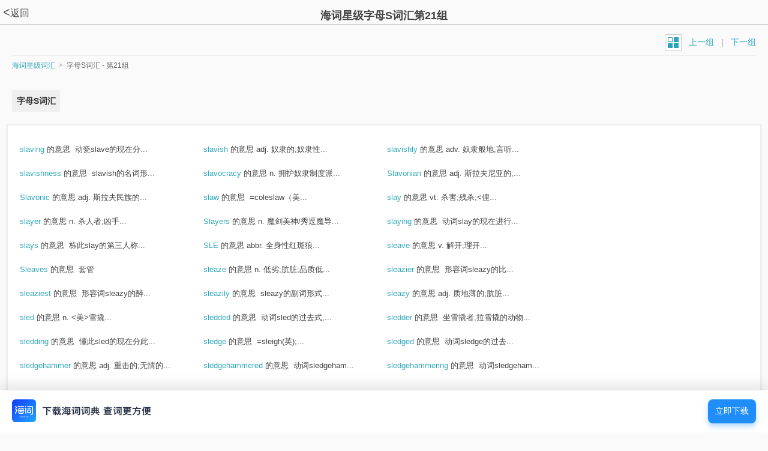

--- FILE ---
content_type: text/html; charset=UTF-8
request_url: https://m.dict.cn/dir/s-20.html
body_size: 8765
content:
<!DOCTYPE HTML>
<HTML>
<head>
<meta charset="utf-8" />
<meta name="viewport" content="width=device-width, initial-scale=1, shrink-to-fit=no">
<link rel="icon" href="https://i1.haidii.com/favicon.ico" type="/image/x-icon" />
<link rel="shortcut icon" href="https://i1.haidii.com/favicon.ico" type="/image/x-icon" />
<meta name="baidu-tc-cerfication" content="e67903855db5eef18708f5bbd87456bb" />
<title>海词星级字母S词汇第21组_海词词典</title>
	<meta name="keywords" content="英语,词汇,星级词汇,单词,汉语,词汇意思" />
	<meta name="description" content="英语词汇列表 英语词汇解释 海词星级词汇列表 英语词汇记忆  海词词典" />
	<link rel="stylesheet" href="https://i1.haidii.com/v/1579444300/i1/m/css/base2.min.css">
	<link rel="apple-touch-icon-precomposed" sizes="57x57" href="https://i1.haidii.com/v/1493890299/i1/m/images/dict(57px).png"/>
	<link rel="apple-touch-icon-precomposed" sizes="72x72" href="https://i1.haidii.com/v/1493890297/i1/m/images/dict(72px).png"/>
	<link rel="apple-touch-icon-precomposed" sizes="114x114" href="https://i1.haidii.com/v/1493890299/i1/m/images/dict(114px).png"/>
	<!-- <script async src="//pagead2.googlesyndication.com/pagead/js/adsbygoogle.js"></script> -->

<script>
var _hmt = _hmt || [];
(function() {
  var hm = document.createElement("script");
  hm.src = "https://hm.baidu.com/hm.js?c02099862d294e963ee04d8f8a6f204f";
  var s = document.getElementsByTagName("script")[0];
  s.parentNode.insertBefore(hm, s);
})();
</script>

<script>function cfwcb(msg, scb, ccb) { if (confirm(msg)) {if (scb) scb() } else { if (ccb) ccb() } }</script><link rel="stylesheet" type="text/css" href="https://i1.haidii.com/v/1560739411/i1/list/css/hub.css">
<style type="text/css">body{background:#FAFAFA;font: 10pt/1.75 Arial,Helvetica,sans-serif;color: #333;}.cheader h1 {position: relative;top: 6px;}</style>
</head>
<body>
<header class="cheader">
	<h1 class="logo">海词星级字母S词汇第21组</h1>
	<div class="goback"><div class="gobackc"><a href="/dir/index.html" title="返回" style="line-height:30px;"><span style="line-height:30px;font-size:20px;">&lt;</span>返回</a></div></div>
</header>
<div class="hub-main hub-main-mobile">
    <div class="hub-title hub-detail-title">
        <span class="hub-gp-next">
            <span class="hub-gpicon"><a href="https://m.dict.cn/dir/index.html"><img src="https://i1.haidii.com/v/1493890466/i1/list/images/dict_word_icon.png" align="absmiddle" /></a></span>
                        <span class="hub-gpprev"><a href="https://m.dict.cn/dir/s-19.html">上一组</a></span>
                        <span class="hub-gpdiv">|</span>
                        <span class="hub-gpnext"><a href="https://m.dict.cn/dir/s-21.html">下一组</a></span>
                    </span>
        <span>&nbsp;</span>
    </div>
    <div class="hub-detail-nav"><a href="https://m.dict.cn/dir/index.html">海词星级词汇</a>&nbsp;&nbsp;<span class="hub-gt">&gt;</span>&nbsp;&nbsp;字母S词汇 - 第21组</div>
    <div class="hub-gp-nav hub-detail-gp-nav">
    	<div class="hub-gp-tag">字母S词汇</div>
    	    </div>
    
        <div class="hub-group hub-group1 hub-detail-group">
        <ul>
                                    <li><a href="/slaving" target="_blank">slaving <span style="color:#444;">的意思</span></a>&nbsp;<span> 动瓷slave的现在分...</span></li>
                                                <li><a href="/slavish" target="_blank">slavish <span style="color:#444;">的意思</span></a>&nbsp;<span>adj. 奴隶的;奴隶性...</span></li>
                                                <li><a href="/slavishly" target="_blank">slavishly <span style="color:#444;">的意思</span></a>&nbsp;<span>adv. 奴隶般地;言听...</span></li>
                                                <li><a href="/slavishness" target="_blank">slavishness <span style="color:#444;">的意思</span></a>&nbsp;<span> slavish的名词形...</span></li>
                                                <li><a href="/slavocracy" target="_blank">slavocracy <span style="color:#444;">的意思</span></a>&nbsp;<span>n. 拥护奴隶制度派...</span></li>
                                                <li><a href="/Slavonian" target="_blank">Slavonian <span style="color:#444;">的意思</span></a>&nbsp;<span>adj. 斯拉夫尼亚的;...</span></li>
                                                <li><a href="/Slavonic" target="_blank">Slavonic <span style="color:#444;">的意思</span></a>&nbsp;<span>adj. 斯拉夫民族的...</span></li>
                                                <li><a href="/slaw" target="_blank">slaw <span style="color:#444;">的意思</span></a>&nbsp;<span> =coleslaw（美...</span></li>
                                                <li><a href="/slay" target="_blank">slay <span style="color:#444;">的意思</span></a>&nbsp;<span>vt. 杀害;残杀;<俚...</span></li>
                                                <li><a href="/slayer" target="_blank">slayer <span style="color:#444;">的意思</span></a>&nbsp;<span>n. 杀人者;凶手...</span></li>
                                                <li><a href="/Slayers" target="_blank">Slayers <span style="color:#444;">的意思</span></a>&nbsp;<span>n. 魔剑美神/秀逗魔导...</span></li>
                                                <li><a href="/slaying" target="_blank">slaying <span style="color:#444;">的意思</span></a>&nbsp;<span> 动词slay的现在进行...</span></li>
                                                <li><a href="/slays" target="_blank">slays <span style="color:#444;">的意思</span></a>&nbsp;<span> 栋此slay的第三人称...</span></li>
                                                <li><a href="/SLE" target="_blank">SLE <span style="color:#444;">的意思</span></a>&nbsp;<span>abbr. 全身性红斑狼...</span></li>
                                                <li><a href="/sleave" target="_blank">sleave <span style="color:#444;">的意思</span></a>&nbsp;<span>v. 解开;理开...</span></li>
                                                <li><a href="/Sleaves" target="_blank">Sleaves <span style="color:#444;">的意思</span></a>&nbsp;<span> 套管</span></li>
                                                <li><a href="/sleaze" target="_blank">sleaze <span style="color:#444;">的意思</span></a>&nbsp;<span>n. 低劣;肮脏;品质低...</span></li>
                                                <li><a href="/sleazier" target="_blank">sleazier <span style="color:#444;">的意思</span></a>&nbsp;<span> 形容词sleazy的比...</span></li>
                                                <li><a href="/sleaziest" target="_blank">sleaziest <span style="color:#444;">的意思</span></a>&nbsp;<span> 形容词sleazy的醉...</span></li>
                                                <li><a href="/sleazily" target="_blank">sleazily <span style="color:#444;">的意思</span></a>&nbsp;<span> sleazy的副词形式...</span></li>
                                                <li><a href="/sleazy" target="_blank">sleazy <span style="color:#444;">的意思</span></a>&nbsp;<span>adj. 质地薄的;肮脏...</span></li>
                                                <li><a href="/sled" target="_blank">sled <span style="color:#444;">的意思</span></a>&nbsp;<span>n. <美>雪撬...</span></li>
                                                <li><a href="/sledded" target="_blank">sledded <span style="color:#444;">的意思</span></a>&nbsp;<span> 动词sled的过去式,...</span></li>
                                                <li><a href="/sledder" target="_blank">sledder <span style="color:#444;">的意思</span></a>&nbsp;<span> 坐雪撬者,拉雪撬的动物...</span></li>
                                                <li><a href="/sledding" target="_blank">sledding <span style="color:#444;">的意思</span></a>&nbsp;<span> 懂此sled的现在分此...</span></li>
                                                <li><a href="/sledge" target="_blank">sledge <span style="color:#444;">的意思</span></a>&nbsp;<span> =sleigh(英);...</span></li>
                                                <li><a href="/sledged" target="_blank">sledged <span style="color:#444;">的意思</span></a>&nbsp;<span> 动词sledge的过去...</span></li>
                                                <li><a href="/sledgehammer" target="_blank">sledgehammer <span style="color:#444;">的意思</span></a>&nbsp;<span>adj. 重击的;无情的...</span></li>
                                                <li><a href="/sledgehammered" target="_blank">sledgehammered <span style="color:#444;">的意思</span></a>&nbsp;<span> 动词sledgeham...</span></li>
                                                <li><a href="/sledgehammering" target="_blank">sledgehammering <span style="color:#444;">的意思</span></a>&nbsp;<span> 动词sledgeham...</span></li>
                                    <div class="clearit"></div>
        </ul>
    </div>
        <div class="hub-group hub-group2 hub-detail-group">
        <ul>
                                    <li><a href="/sledgehammers" target="_blank">sledgehammers <span style="color:#444;">的意思</span></a>&nbsp;<span> 动词sledgeham...</span></li>
                                                <li><a href="/sledges" target="_blank">sledges <span style="color:#444;">的意思</span></a>&nbsp;<span> 动词sledge的第三...</span></li>
                                                <li><a href="/sledging" target="_blank">sledging <span style="color:#444;">的意思</span></a>&nbsp;<span> 二破碎</span></li>
                                                <li><a href="/sleds" target="_blank">sleds <span style="color:#444;">的意思</span></a>&nbsp;<span> 动词sled的第三人称...</span></li>
                                                <li><a href="/SLEE" target="_blank">SLEE <span style="color:#444;">的意思</span></a>&nbsp;<span> 业务逻辑执行环境...</span></li>
                                                <li><a href="/sleek" target="_blank">sleek <span style="color:#444;">的意思</span></a>&nbsp;<span>v. 使光滑</span></li>
                                                <li><a href="/sleeked" target="_blank">sleeked <span style="color:#444;">的意思</span></a>&nbsp;<span> 动词sleek的过去式...</span></li>
                                                <li><a href="/sleeken" target="_blank">sleeken <span style="color:#444;">的意思</span></a>&nbsp;<span> 使光滑</span></li>
                                                <li><a href="/sleeker" target="_blank">sleeker <span style="color:#444;">的意思</span></a>&nbsp;<span>n. 磨光器;异型墁刀...</span></li>
                                                <li><a href="/sleekest" target="_blank">sleekest <span style="color:#444;">的意思</span></a>&nbsp;<span> 形容词sleek的最高...</span></li>
                                                <li><a href="/sleeking" target="_blank">sleeking <span style="color:#444;">的意思</span></a>&nbsp;<span> 磨光,修光</span></li>
                                                <li><a href="/sleekit" target="_blank">sleekit <span style="color:#444;">的意思</span></a>&nbsp;<span>adj. 光滑的(柔滑的...</span></li>
                                                <li><a href="/sleekly" target="_blank">sleekly <span style="color:#444;">的意思</span></a>&nbsp;<span>adv. 光滑地;光泽地...</span></li>
                                                <li><a href="/sleeks" target="_blank">sleeks <span style="color:#444;">的意思</span></a>&nbsp;<span> 动词sleek的第三人...</span></li>
                                                <li><a href="/sleeky" target="_blank">sleeky <span style="color:#444;">的意思</span></a>&nbsp;<span>adj. 光滑的(柔滑的...</span></li>
                                                <li><a href="/sleep" target="_blank">sleep <span style="color:#444;">的意思</span></a>&nbsp;<span>n. 睡眠;睡觉...</span></li>
                                                <li><a href="/sleep with" target="_blank">sleep with <span style="color:#444;">的意思</span></a>&nbsp;<span> 与 ... 睡觉; 与...</span></li>
                                                <li><a href="/sleeper" target="_blank">sleeper <span style="color:#444;">的意思</span></a>&nbsp;<span>n. 睡眠者;枕木;卧铺...</span></li>
                                                <li><a href="/sleepers" target="_blank">sleepers <span style="color:#444;">的意思</span></a>&nbsp;<span>n. 枕木</span></li>
                                                <li><a href="/sleepier" target="_blank">sleepier <span style="color:#444;">的意思</span></a>&nbsp;<span> 形容词sleepy的比...</span></li>
                                                <li><a href="/sleepiest" target="_blank">sleepiest <span style="color:#444;">的意思</span></a>&nbsp;<span> 形容词sleepy的最...</span></li>
                                                <li><a href="/sleepily" target="_blank">sleepily <span style="color:#444;">的意思</span></a>&nbsp;<span>adv. 懒散地;瞌睡地...</span></li>
                                                <li><a href="/sleepiness" target="_blank">sleepiness <span style="color:#444;">的意思</span></a>&nbsp;<span>n. 想睡，困倦;昏昏欲...</span></li>
                                                <li><a href="/sleeping" target="_blank">sleeping <span style="color:#444;">的意思</span></a>&nbsp;<span> 动词sleep的现在分...</span></li>
                                                <li><a href="/Sleeping Beauty" target="_blank">Sleeping Beauty <span style="color:#444;">的意思</span></a>&nbsp;<span>n. 睡美人（法国彤槐窒...</span></li>
                                                <li><a href="/sleepless" target="_blank">sleepless <span style="color:#444;">的意思</span></a>&nbsp;<span>adj. 无眠的;睡不着...</span></li>
                                                <li><a href="/sleeplessly" target="_blank">sleeplessly <span style="color:#444;">的意思</span></a>&nbsp;<span> sleepless的副...</span></li>
                                                <li><a href="/sleeplessness" target="_blank">sleeplessness <span style="color:#444;">的意思</span></a>&nbsp;<span>n. 失眠</span></li>
                                                <li><a href="/sleeps" target="_blank">sleeps <span style="color:#444;">的意思</span></a>&nbsp;<span> 动词sleep的第三人...</span></li>
                                                <li><a href="/sleepwalk" target="_blank">sleepwalk <span style="color:#444;">的意思</span></a>&nbsp;<span>n. 梦游</span></li>
                                    <div class="clearit"></div>
        </ul>
    </div>
        <div class="hub-group hub-group3 hub-detail-group">
        <ul>
                                    <li><a href="/sleepwalked" target="_blank">sleepwalked <span style="color:#444;">的意思</span></a>&nbsp;<span> 栋瓷sleepwalk...</span></li>
                                                <li><a href="/sleepwalker" target="_blank">sleepwalker <span style="color:#444;">的意思</span></a>&nbsp;<span>n. 梦游病者...</span></li>
                                                <li><a href="/sleepwalking" target="_blank">sleepwalking <span style="color:#444;">的意思</span></a>&nbsp;<span> 动词sleepwalk...</span></li>
                                                <li><a href="/sleepwalks" target="_blank">sleepwalks <span style="color:#444;">的意思</span></a>&nbsp;<span> 动词sleepwalk...</span></li>
                                                <li><a href="/sleepy" target="_blank">sleepy <span style="color:#444;">的意思</span></a>&nbsp;<span>adj. 欲睡的;困倦的...</span></li>
                                                <li><a href="/sleet" target="_blank">sleet <span style="color:#444;">的意思</span></a>&nbsp;<span>v. 下雨雪;下冰雹...</span></li>
                                                <li><a href="/sleeted" target="_blank">sleeted <span style="color:#444;">的意思</span></a>&nbsp;<span> 栋此sleet的过去式...</span></li>
                                                <li><a href="/sleeting" target="_blank">sleeting <span style="color:#444;">的意思</span></a>&nbsp;<span> 动词sleet的现在进...</span></li>
                                                <li><a href="/sleets" target="_blank">sleets <span style="color:#444;">的意思</span></a>&nbsp;<span> 动词sleet的第三人...</span></li>
                                                <li><a href="/sleety" target="_blank">sleety <span style="color:#444;">的意思</span></a>&nbsp;<span>adj. 雨雪的;下雨雪...</span></li>
                                                <li><a href="/sleeve" target="_blank">sleeve <span style="color:#444;">的意思</span></a>&nbsp;<span>n. 套管;袖子...</span></li>
                                                <li><a href="/sleeved" target="_blank">sleeved <span style="color:#444;">的意思</span></a>&nbsp;<span>adj. 有袖的...</span></li>
                                                <li><a href="/sleeveless" target="_blank">sleeveless <span style="color:#444;">的意思</span></a>&nbsp;<span>adj. 无袖的...</span></li>
                                                <li><a href="/sleeves" target="_blank">sleeves <span style="color:#444;">的意思</span></a>&nbsp;<span> 名词sleeve的复数...</span></li>
                                                <li><a href="/sleeving" target="_blank">sleeving <span style="color:#444;">的意思</span></a>&nbsp;<span>n. 套管(编织层)...</span></li>
                                                <li><a href="/sleigh" target="_blank">sleigh <span style="color:#444;">的意思</span></a>&nbsp;<span>vi. 坐雪橇</span></li>
                                                <li><a href="/sleighed" target="_blank">sleighed <span style="color:#444;">的意思</span></a>&nbsp;<span> 动词sleigh的过去...</span></li>
                                                <li><a href="/sleigher" target="_blank">sleigher <span style="color:#444;">的意思</span></a>&nbsp;<span> sleigh的名词形式...</span></li>
                                                <li><a href="/sleighing" target="_blank">sleighing <span style="color:#444;">的意思</span></a>&nbsp;<span>n. 乘橇;橇运...</span></li>
                                                <li><a href="/sleighs" target="_blank">sleighs <span style="color:#444;">的意思</span></a>&nbsp;<span> 动词sleigh的第三...</span></li>
                                                <li><a href="/sleight" target="_blank">sleight <span style="color:#444;">的意思</span></a>&nbsp;<span>n. 熟练;巧妙;诡计;...</span></li>
                                                <li><a href="/slender" target="_blank">slender <span style="color:#444;">的意思</span></a>&nbsp;<span>adj. 细长的;苗条的...</span></li>
                                                <li><a href="/slenderer" target="_blank">slenderer <span style="color:#444;">的意思</span></a>&nbsp;<span> 形容词slender的...</span></li>
                                                <li><a href="/slenderest" target="_blank">slenderest <span style="color:#444;">的意思</span></a>&nbsp;<span> 形容词slender的...</span></li>
                                                <li><a href="/slenderly" target="_blank">slenderly <span style="color:#444;">的意思</span></a>&nbsp;<span>adv. 细长地;苗条地...</span></li>
                                                <li><a href="/slent" target="_blank">slent <span style="color:#444;">的意思</span></a>&nbsp;<span> slentando (...</span></li>
                                                <li><a href="/SLEP" target="_blank">SLEP <span style="color:#444;">的意思</span></a>&nbsp;<span>abbr. [军] Se...</span></li>
                                                <li><a href="/slept" target="_blank">slept <span style="color:#444;">的意思</span></a>&nbsp;<span> 动词sleep 的过去...</span></li>
                                                <li><a href="/sleuth" target="_blank">sleuth <span style="color:#444;">的意思</span></a>&nbsp;<span>v. 侦查</span></li>
                                                <li><a href="/sleuthed" target="_blank">sleuthed <span style="color:#444;">的意思</span></a>&nbsp;<span> 动词sleuth的过去...</span></li>
                                    <div class="clearit"></div>
        </ul>
    </div>
        <div class="hub-group hub-group4 hub-detail-group">
        <ul>
                                    <li><a href="/sleuthhound" target="_blank">sleuthhound <span style="color:#444;">的意思</span></a>&nbsp;<span>n. 警犬;侦探...</span></li>
                                                <li><a href="/sleuthing" target="_blank">sleuthing <span style="color:#444;">的意思</span></a>&nbsp;<span> 动词sleuth的现在...</span></li>
                                                <li><a href="/sleuths" target="_blank">sleuths <span style="color:#444;">的意思</span></a>&nbsp;<span> 动词sleuth的第三...</span></li>
                                                <li><a href="/slew" target="_blank">slew <span style="color:#444;">的意思</span></a>&nbsp;<span> 动词slay的过去式....</span></li>
                                                <li><a href="/slewed" target="_blank">slewed <span style="color:#444;">的意思</span></a>&nbsp;<span>adj. 【英】【俚】酒...</span></li>
                                                <li><a href="/slewing" target="_blank">slewing <span style="color:#444;">的意思</span></a>&nbsp;<span> 动词slew的现在分词...</span></li>
                                                <li><a href="/slews" target="_blank">slews <span style="color:#444;">的意思</span></a>&nbsp;<span> 命此slew的复数形式...</span></li>
                                                <li><a href="/sley" target="_blank">sley <span style="color:#444;">的意思</span></a>&nbsp;<span>n. [纺]筘座...</span></li>
                                                <li><a href="/SLIB" target="_blank">SLIB <span style="color:#444;">的意思</span></a>&nbsp;<span>n. 源程序库;子例程库...</span></li>
                                                <li><a href="/slice" target="_blank">slice <span style="color:#444;">的意思</span></a>&nbsp;<span>v. 切成薄片;割;切开...</span></li>
                                                <li><a href="/sliced" target="_blank">sliced <span style="color:#444;">的意思</span></a>&nbsp;<span> 动词slice的过去式...</span></li>
                                                <li><a href="/slicer" target="_blank">slicer <span style="color:#444;">的意思</span></a>&nbsp;<span> 双向限幅器, 限制器...</span></li>
                                                <li><a href="/slicers" target="_blank">slicers <span style="color:#444;">的意思</span></a>&nbsp;<span> 切片机</span></li>
                                                <li><a href="/slices" target="_blank">slices <span style="color:#444;">的意思</span></a>&nbsp;<span> 动词slice的第三人...</span></li>
                                                <li><a href="/slicing" target="_blank">slicing <span style="color:#444;">的意思</span></a>&nbsp;<span> 动词slice的现在分...</span></li>
                                                <li><a href="/slick" target="_blank">slick <span style="color:#444;">的意思</span></a>&nbsp;<span>n. 海面浮油...</span></li>
                                                <li><a href="/slicked" target="_blank">slicked <span style="color:#444;">的意思</span></a>&nbsp;<span> 动词slick的过去式...</span></li>
                                                <li><a href="/slicker" target="_blank">slicker <span style="color:#444;">的意思</span></a>&nbsp;<span>adj. 更光滑的；更顺...</span></li>
                                                <li><a href="/Slickers" target="_blank">Slickers <span style="color:#444;">的意思</span></a>&nbsp;<span> 撕利刻撕</span></li>
                                                <li><a href="/slickest" target="_blank">slickest <span style="color:#444;">的意思</span></a>&nbsp;<span> 形容词slick的最高...</span></li>
                                                <li><a href="/slicking" target="_blank">slicking <span style="color:#444;">的意思</span></a>&nbsp;<span> 修型, 修[磨]光,狭...</span></li>
                                                <li><a href="/slickly" target="_blank">slickly <span style="color:#444;">的意思</span></a>&nbsp;<span>adv. 光滑地(巧妙地...</span></li>
                                                <li><a href="/slicks" target="_blank">slicks <span style="color:#444;">的意思</span></a>&nbsp;<span> 动词slick的第三人...</span></li>
                                                <li><a href="/slid" target="_blank">slid <span style="color:#444;">的意思</span></a>&nbsp;<span>v. 滑动；下滑；滑入；...</span></li>
                                                <li><a href="/slidable" target="_blank">slidable <span style="color:#444;">的意思</span></a>&nbsp;<span> 猾懂蹬</span></li>
                                                <li><a href="/slidden" target="_blank">slidden <span style="color:#444;">的意思</span></a>&nbsp;<span>vbl. slide的过...</span></li>
                                                <li><a href="/slide" target="_blank">slide <span style="color:#444;">的意思</span></a>&nbsp;<span>n. 幻灯片;滑坡;滑动...</span></li>
                                                <li><a href="/slide contact" target="_blank">slide contact <span style="color:#444;">的意思</span></a>&nbsp;<span> 滑动接触</span></li>
                                                <li><a href="/slide guide" target="_blank">slide guide <span style="color:#444;">的意思</span></a>&nbsp;<span> 导轨,滑动导轨...</span></li>
                                                <li><a href="/slide into" target="_blank">slide into <span style="color:#444;">的意思</span></a>&nbsp;<span>vt. 不知不觉地陷入;...</span></li>
                                    <div class="clearit"></div>
        </ul>
    </div>
        <div class="hub-group hub-group5 hub-detail-group">
        <ul>
                                    <li><a href="/slide over" target="_blank">slide over <span style="color:#444;">的意思</span></a>&nbsp;<span>vt. 抡哈(回避)...</span></li>
                                                <li><a href="/Slidell" target="_blank">Slidell <span style="color:#444;">的意思</span></a>&nbsp;<span>n. 斯莱德尔...</span></li>
                                                <li><a href="/slider" target="_blank">slider <span style="color:#444;">的意思</span></a>&nbsp;<span>n. 滑雪者;滑动器;[...</span></li>
                                                <li><a href="/sliders" target="_blank">sliders <span style="color:#444;">的意思</span></a>&nbsp;<span>n. 滑块;滑动条，滑动...</span></li>
                                                <li><a href="/slides" target="_blank">slides <span style="color:#444;">的意思</span></a>&nbsp;<span> 名词slide的复数形...</span></li>
                                                <li><a href="/slideway" target="_blank">slideway <span style="color:#444;">的意思</span></a>&nbsp;<span>n. 滑道;滑斜面...</span></li>
                                                <li><a href="/sliding" target="_blank">sliding <span style="color:#444;">的意思</span></a>&nbsp;<span> 动词slide的现在分...</span></li>
                                                <li><a href="/slier" target="_blank">slier <span style="color:#444;">的意思</span></a>&nbsp;<span> 形容词sly的比较级...</span></li>
                                                <li><a href="/sliest" target="_blank">sliest <span style="color:#444;">的意思</span></a>&nbsp;<span> 形容词sly的最高级...</span></li>
                                                <li><a href="/slight" target="_blank">slight <span style="color:#444;">的意思</span></a>&nbsp;<span>n. 轻蔑;怠慢...</span></li>
                                                <li><a href="/slighted" target="_blank">slighted <span style="color:#444;">的意思</span></a>&nbsp;<span> 动词slight的过去...</span></li>
                                                <li><a href="/slighter" target="_blank">slighter <span style="color:#444;">的意思</span></a>&nbsp;<span> 形容词slight的比...</span></li>
                                                <li><a href="/slightest" target="_blank">slightest <span style="color:#444;">的意思</span></a>&nbsp;<span>adj. 最少的...</span></li>
                                                <li><a href="/slighting" target="_blank">slighting <span style="color:#444;">的意思</span></a>&nbsp;<span> 动词slight的现在...</span></li>
                                                <li><a href="/slightingly" target="_blank">slightingly <span style="color:#444;">的意思</span></a>&nbsp;<span>adv. 轻视地;疏忽地...</span></li>
                                                <li><a href="/slightly" target="_blank">slightly <span style="color:#444;">的意思</span></a>&nbsp;<span>adv. 些微地;稍微;...</span></li>
                                                <li><a href="/slights" target="_blank">slights <span style="color:#444;">的意思</span></a>&nbsp;<span> 动词slight的第三...</span></li>
                                                <li><a href="/slik" target="_blank">slik <span style="color:#444;">的意思</span></a>&nbsp;<span> 潮泥滩</span></li>
                                                <li><a href="/slily" target="_blank">slily <span style="color:#444;">的意思</span></a>&nbsp;<span>adv. 狡猾的;顽皮蒂...</span></li>
                                                <li><a href="/slim" target="_blank">slim <span style="color:#444;">的意思</span></a>&nbsp;<span>v. 减肥;缩减...</span></li>
                                                <li><a href="/slime" target="_blank">slime <span style="color:#444;">的意思</span></a>&nbsp;<span>v. 涂上黏泥...</span></li>
                                                <li><a href="/slimed" target="_blank">slimed <span style="color:#444;">的意思</span></a>&nbsp;<span> 动词slime的过去式...</span></li>
                                                <li><a href="/slimes" target="_blank">slimes <span style="color:#444;">的意思</span></a>&nbsp;<span> 动词slime的第三人...</span></li>
                                                <li><a href="/slimier" target="_blank">slimier <span style="color:#444;">的意思</span></a>&nbsp;<span> 形容词slimy的比较...</span></li>
                                                <li><a href="/slimiest" target="_blank">slimiest <span style="color:#444;">的意思</span></a>&nbsp;<span> 形容词slimy的最膏...</span></li>
                                                <li><a href="/slimily" target="_blank">slimily <span style="color:#444;">的意思</span></a>&nbsp;<span> slimy的副词形式...</span></li>
                                                <li><a href="/sliminess" target="_blank">sliminess <span style="color:#444;">的意思</span></a>&nbsp;<span>n. 滑溜;粘性...</span></li>
                                                <li><a href="/sliming" target="_blank">sliming <span style="color:#444;">的意思</span></a>&nbsp;<span>n. 泥浆化(细粒化)...</span></li>
                                                <li><a href="/slimly" target="_blank">slimly <span style="color:#444;">的意思</span></a>&nbsp;<span>adv. 苗条地;微弱地...</span></li>
                                                <li><a href="/slimmed" target="_blank">slimmed <span style="color:#444;">的意思</span></a>&nbsp;<span> 动词slim的过去式,...</span></li>
                                    <div class="clearit"></div>
        </ul>
    </div>
        <div class="hub-group hub-group6 hub-detail-group">
        <ul>
                                    <li><a href="/slimmer" target="_blank">slimmer <span style="color:#444;">的意思</span></a>&nbsp;<span>n.  <英>(通过节食...</span></li>
                                                <li><a href="/slimmest" target="_blank">slimmest <span style="color:#444;">的意思</span></a>&nbsp;<span> 形容词slim的最高级...</span></li>
                                                <li><a href="/slimming" target="_blank">slimming <span style="color:#444;">的意思</span></a>&nbsp;<span> 动词slim的现在分词...</span></li>
                                                <li><a href="/slimness" target="_blank">slimness <span style="color:#444;">的意思</span></a>&nbsp;<span>n. 细长;苗条;微薄...</span></li>
                                                <li><a href="/slimpsy" target="_blank">slimpsy <span style="color:#444;">的意思</span></a>&nbsp;<span>adj. 脆弱的...</span></li>
                                                <li><a href="/slims" target="_blank">slims <span style="color:#444;">的意思</span></a>&nbsp;<span> 动词slim的第三人称...</span></li>
                                                <li><a href="/slimsier" target="_blank">slimsier <span style="color:#444;">的意思</span></a>&nbsp;<span> 形绒瓷slimsy的比...</span></li>
                                                <li><a href="/slimsiest" target="_blank">slimsiest <span style="color:#444;">的意思</span></a>&nbsp;<span> 形容词slimsy的最...</span></li>
                                                <li><a href="/slimsy" target="_blank">slimsy <span style="color:#444;">的意思</span></a>&nbsp;<span>adj. 细的;些微的;...</span></li>
                                                <li><a href="/slimy" target="_blank">slimy <span style="color:#444;">的意思</span></a>&nbsp;<span>adj. 黏滑的;卑劣的...</span></li>
                                                <li><a href="/sling" target="_blank">sling <span style="color:#444;">的意思</span></a>&nbsp;<span>n. 投石器;投掷;吊索...</span></li>
                                                <li><a href="/slinger" target="_blank">slinger <span style="color:#444;">的意思</span></a>&nbsp;<span>n. 投石者;吊物工人...</span></li>
                                                <li><a href="/slinging" target="_blank">slinging <span style="color:#444;">的意思</span></a>&nbsp;<span> 抛砂,抛射,吊岂...</span></li>
                                                <li><a href="/slings" target="_blank">slings <span style="color:#444;">的意思</span></a>&nbsp;<span> 动词sling的第三人...</span></li>
                                                <li><a href="/slingshot" target="_blank">slingshot <span style="color:#444;">的意思</span></a>&nbsp;<span>n. 弹弓</span></li>
                                                <li><a href="/slink" target="_blank">slink <span style="color:#444;">的意思</span></a>&nbsp;<span>adj. 早产的...</span></li>
                                                <li><a href="/slinkier" target="_blank">slinkier <span style="color:#444;">的意思</span></a>&nbsp;<span> 形容词slinky的比...</span></li>
                                                <li><a href="/slinkiest" target="_blank">slinkiest <span style="color:#444;">的意思</span></a>&nbsp;<span> 形容词slinky的最...</span></li>
                                                <li><a href="/slinkily" target="_blank">slinkily <span style="color:#444;">的意思</span></a>&nbsp;<span> slinky的副词形式...</span></li>
                                                <li><a href="/slinking" target="_blank">slinking <span style="color:#444;">的意思</span></a>&nbsp;<span> 动词slink的现在进...</span></li>
                                                <li><a href="/slinks" target="_blank">slinks <span style="color:#444;">的意思</span></a>&nbsp;<span> 动词slink的第三人...</span></li>
                                                <li><a href="/slinky" target="_blank">slinky <span style="color:#444;">的意思</span></a>&nbsp;<span>adj. 偷偷摸摸的;线...</span></li>
                                                <li><a href="/slip" target="_blank">slip <span style="color:#444;">的意思</span></a>&nbsp;<span>n. 疏忽;滑倒;溜走;...</span></li>
                                                <li><a href="/slipcase" target="_blank">slipcase <span style="color:#444;">的意思</span></a>&nbsp;<span>n. 书套</span></li>
                                                <li><a href="/slipform" target="_blank">slipform <span style="color:#444;">的意思</span></a>&nbsp;<span>n. 滑模(滑模湿攻)...</span></li>
                                                <li><a href="/slipforming" target="_blank">slipforming <span style="color:#444;">的意思</span></a>&nbsp;<span> 滑模施工</span></li>
                                                <li><a href="/slipknot" target="_blank">slipknot <span style="color:#444;">的意思</span></a>&nbsp;<span>n. 滑结</span></li>
                                                <li><a href="/slipover" target="_blank">slipover <span style="color:#444;">的意思</span></a>&nbsp;<span>n. 便于穿或脱的衣服;...</span></li>
                                                <li><a href="/slippage" target="_blank">slippage <span style="color:#444;">的意思</span></a>&nbsp;<span>n. 下滑;滑移;动力传...</span></li>
                                                <li><a href="/slipped" target="_blank">slipped <span style="color:#444;">的意思</span></a>&nbsp;<span> 动词slip的过去式和...</span></li>
                                    <div class="clearit"></div>
        </ul>
    </div>
        <div class="hub-group hub-group7 hub-detail-group">
        <ul>
                                    <li><a href="/slipped away" target="_blank">slipped away <span style="color:#444;">的意思</span></a>&nbsp;<span>v. 悄悄溜走(默默狸咯...</span></li>
                                                <li><a href="/slipper" target="_blank">slipper <span style="color:#444;">的意思</span></a>&nbsp;<span>n. 拖鞋</span></li>
                                                <li><a href="/slippered" target="_blank">slippered <span style="color:#444;">的意思</span></a>&nbsp;<span>adj. 穿拖鞋的...</span></li>
                                                <li><a href="/slipperier" target="_blank">slipperier <span style="color:#444;">的意思</span></a>&nbsp;<span> 形容词slippery...</span></li>
                                                <li><a href="/slipperiest" target="_blank">slipperiest <span style="color:#444;">的意思</span></a>&nbsp;<span> 形容词slippery...</span></li>
                                                <li><a href="/slipperiness" target="_blank">slipperiness <span style="color:#444;">的意思</span></a>&nbsp;<span>n. 滑溜;滑性，光滑度...</span></li>
                                                <li><a href="/slippers" target="_blank">slippers <span style="color:#444;">的意思</span></a>&nbsp;<span> 名词slipper的傅...</span></li>
                                                <li><a href="/slipperwort" target="_blank">slipperwort <span style="color:#444;">的意思</span></a>&nbsp;<span>n. [植]蒲包草属;蒲...</span></li>
                                                <li><a href="/slippery" target="_blank">slippery <span style="color:#444;">的意思</span></a>&nbsp;<span>adj. 滑的;狡猾的;...</span></li>
                                                <li><a href="/slipping" target="_blank">slipping <span style="color:#444;">的意思</span></a>&nbsp;<span> 动词slip的现在分词...</span></li>
                                                <li><a href="/slippy" target="_blank">slippy <span style="color:#444;">的意思</span></a>&nbsp;<span> =slippery....</span></li>
                                                <li><a href="/slips" target="_blank">slips <span style="color:#444;">的意思</span></a>&nbsp;<span>n. 名词slip的复数...</span></li>
                                                <li><a href="/slipshod" target="_blank">slipshod <span style="color:#444;">的意思</span></a>&nbsp;<span>adj. 穿塌跟鞋的;粗...</span></li>
                                                <li><a href="/slipslop" target="_blank">slipslop <span style="color:#444;">的意思</span></a>&nbsp;<span>adj. 无味的;淡的;...</span></li>
                                                <li><a href="/slipsole" target="_blank">slipsole <span style="color:#444;">的意思</span></a>&nbsp;<span>n. (皮鞋的)内前掌;...</span></li>
                                                <li><a href="/slipstick" target="_blank">slipstick <span style="color:#444;">的意思</span></a>&nbsp;<span>n. 滑动粘附现象(计算...</span></li>
                                                <li><a href="/slipstream" target="_blank">slipstream <span style="color:#444;">的意思</span></a>&nbsp;<span>v. (在前面的车辆形成...</span></li>
                                                <li><a href="/slipt" target="_blank">slipt <span style="color:#444;">的意思</span></a>&nbsp;<span> slip的过去式...</span></li>
                                                <li><a href="/slipup" target="_blank">slipup <span style="color:#444;">的意思</span></a>&nbsp;<span>n. 失败(错误;疏忽;...</span></li>
                                                <li><a href="/slipware" target="_blank">slipware <span style="color:#444;">的意思</span></a>&nbsp;<span>n. [总称]施釉陶器...</span></li>
                                                <li><a href="/slipway" target="_blank">slipway <span style="color:#444;">的意思</span></a>&nbsp;<span>n. (建造或修理船只的...</span></li>
                                                <li><a href="/slit" target="_blank">slit <span style="color:#444;">的意思</span></a>&nbsp;<span>vt. 切开;撕裂;使成...</span></li>
                                                <li><a href="/slither" target="_blank">slither <span style="color:#444;">的意思</span></a>&nbsp;<span>v. （使）滑行;（使）...</span></li>
                                                <li><a href="/slithered" target="_blank">slithered <span style="color:#444;">的意思</span></a>&nbsp;<span> 动词slither的过...</span></li>
                                                <li><a href="/slithering" target="_blank">slithering <span style="color:#444;">的意思</span></a>&nbsp;<span> 动词slither得献...</span></li>
                                                <li><a href="/slithers" target="_blank">slithers <span style="color:#444;">的意思</span></a>&nbsp;<span> 动词slither的第...</span></li>
                                                <li><a href="/slithery" target="_blank">slithery <span style="color:#444;">的意思</span></a>&nbsp;<span>adj. 光滑的(滑的;...</span></li>
                                                <li><a href="/slitless" target="_blank">slitless <span style="color:#444;">的意思</span></a>&nbsp;<span>adj. 无缝的...</span></li>
                                                <li><a href="/slits" target="_blank">slits <span style="color:#444;">的意思</span></a>&nbsp;<span> 动词slit的第三人称...</span></li>
                                                <li><a href="/slitter" target="_blank">slitter <span style="color:#444;">的意思</span></a>&nbsp;<span>n. 纵断器;纵切机;切...</span></li>
                                    <div class="clearit"></div>
        </ul>
    </div>
        <div class="hub-group hub-group8 hub-detail-group">
        <ul>
                                    <li><a href="/slitting" target="_blank">slitting <span style="color:#444;">的意思</span></a>&nbsp;<span> 动词slit的现在分词...</span></li>
                                                <li><a href="/sliver" target="_blank">sliver <span style="color:#444;">的意思</span></a>&nbsp;<span>v. (使)成小片;剖成...</span></li>
                                                <li><a href="/slivered" target="_blank">slivered <span style="color:#444;">的意思</span></a>&nbsp;<span> 动词sliver的过去...</span></li>
                                                <li><a href="/slivering" target="_blank">slivering <span style="color:#444;">的意思</span></a>&nbsp;<span> 辊痕(板材 、 带材表...</span></li>
                                                <li><a href="/slivers" target="_blank">slivers <span style="color:#444;">的意思</span></a>&nbsp;<span> 动词sliver的第三...</span></li>
                                                <li><a href="/Sloan" target="_blank">Sloan <span style="color:#444;">的意思</span></a>&nbsp;<span>n. 斯隆(姓氏)...</span></li>
                                                <li><a href="/Sloanea" target="_blank">Sloanea <span style="color:#444;">的意思</span></a>&nbsp;<span>n. 猴欢媳鼠...</span></li>
                                                <li><a href="/sloat" target="_blank">sloat <span style="color:#444;">的意思</span></a>&nbsp;<span>n. 舞台布景升降机...</span></li>
                                                <li><a href="/slob" target="_blank">slob <span style="color:#444;">的意思</span></a>&nbsp;<span>n. 懒虫;邋遢的人...</span></li>
                                                <li><a href="/slobber" target="_blank">slobber <span style="color:#444;">的意思</span></a>&nbsp;<span>n. 口水;语无伦次的表...</span></li>
                                                <li><a href="/slobbered" target="_blank">slobbered <span style="color:#444;">的意思</span></a>&nbsp;<span> 动词slobber的过...</span></li>
                                                <li><a href="/slobbering" target="_blank">slobbering <span style="color:#444;">的意思</span></a>&nbsp;<span> 垂涎</span></li>
                                                <li><a href="/slobbers" target="_blank">slobbers <span style="color:#444;">的意思</span></a>&nbsp;<span> 动词slobber的第...</span></li>
                                                <li><a href="/slobbery" target="_blank">slobbery <span style="color:#444;">的意思</span></a>&nbsp;<span>adj. 流口水的;潮湿...</span></li>
                                                <li><a href="/slobbish" target="_blank">slobbish <span style="color:#444;">的意思</span></a>&nbsp;<span> slob的形容词形式...</span></li>
                                                <li><a href="/Slocomb" target="_blank">Slocomb <span style="color:#444;">的意思</span></a>&nbsp;<span>n. 斯洛科姆(在美国;...</span></li>
                                                <li><a href="/Slocum" target="_blank">Slocum <span style="color:#444;">的意思</span></a>&nbsp;<span> 斯洛克姆(姓氏)...</span></li>
                                                <li><a href="/sloe" target="_blank">sloe <span style="color:#444;">的意思</span></a>&nbsp;<span>n. 野梅树;黑刺李...</span></li>
                                                <li><a href="/slog" target="_blank">slog <span style="color:#444;">的意思</span></a>&nbsp;<span>n. 苦工;长途拔社...</span></li>
                                                <li><a href="/slogan" target="_blank">slogan <span style="color:#444;">的意思</span></a>&nbsp;<span>n. 口号;标语...</span></li>
                                                <li><a href="/sloganeer" target="_blank">sloganeer <span style="color:#444;">的意思</span></a>&nbsp;<span>n. 标语作者...</span></li>
                                                <li><a href="/slogans" target="_blank">slogans <span style="color:#444;">的意思</span></a>&nbsp;<span> 标语</span></li>
                                                <li><a href="/slogged" target="_blank">slogged <span style="color:#444;">的意思</span></a>&nbsp;<span> 动词slog的过去式,...</span></li>
                                                <li><a href="/slogger" target="_blank">slogger <span style="color:#444;">的意思</span></a>&nbsp;<span>n. 猛击者(顽强地工作...</span></li>
                                                <li><a href="/Sloggi" target="_blank">Sloggi <span style="color:#444;">的意思</span></a>&nbsp;<span>n. 黛安芬国际集团(T...</span></li>
                                                <li><a href="/slogging" target="_blank">slogging <span style="color:#444;">的意思</span></a>&nbsp;<span>n. 苦工</span></li>
                                                <li><a href="/slogs" target="_blank">slogs <span style="color:#444;">的意思</span></a>&nbsp;<span> 动词slog的第三人称...</span></li>
                                                <li><a href="/sloid" target="_blank">sloid <span style="color:#444;">的意思</span></a>&nbsp;<span>n. 工艺教育[训练]...</span></li>
                                                <li><a href="/slojd" target="_blank">slojd <span style="color:#444;">的意思</span></a>&nbsp;<span>n. (=sloyd) ...</span></li>
                                                <li><a href="/sloke" target="_blank">sloke <span style="color:#444;">的意思</span></a>&nbsp;<span>n. [植]紫菜...</span></li>
                                    <div class="clearit"></div>
        </ul>
    </div>
        <div class="hub-group hub-group9 hub-detail-group">
        <ul>
                                    <li><a href="/sloom" target="_blank">sloom <span style="color:#444;">的意思</span></a>&nbsp;<span> 煤层下的软泥[软页岩]...</span></li>
                                                <li><a href="/sloop" target="_blank">sloop <span style="color:#444;">的意思</span></a>&nbsp;<span>n. 小帆船;单桅纵帆船...</span></li>
                                                <li><a href="/slop" target="_blank">slop <span style="color:#444;">的意思</span></a>&nbsp;<span>n. 【U】流食;感情迸...</span></li>
                                                <li><a href="/slope" target="_blank">slope <span style="color:#444;">的意思</span></a>&nbsp;<span>vi. 倾斜;有坡度...</span></li>
                                                <li><a href="/sloped" target="_blank">sloped <span style="color:#444;">的意思</span></a>&nbsp;<span> 动词slope的过去式...</span></li>
                                                <li><a href="/sloper" target="_blank">sloper <span style="color:#444;">的意思</span></a>&nbsp;<span> 整坡机</span></li>
                                                <li><a href="/slopes" target="_blank">slopes <span style="color:#444;">的意思</span></a>&nbsp;<span> 动词slope的蒂叁忍...</span></li>
                                                <li><a href="/sloping" target="_blank">sloping <span style="color:#444;">的意思</span></a>&nbsp;<span> 动词slope的现在分...</span></li>
                                                <li><a href="/slopped" target="_blank">slopped <span style="color:#444;">的意思</span></a>&nbsp;<span> 动词slop的过去式和...</span></li>
                                                <li><a href="/sloppier" target="_blank">sloppier <span style="color:#444;">的意思</span></a>&nbsp;<span> 形容词sloppy的比...</span></li>
                                                <li><a href="/sloppiest" target="_blank">sloppiest <span style="color:#444;">的意思</span></a>&nbsp;<span> 形容词sloppy的最...</span></li>
                                                <li><a href="/sloppily" target="_blank">sloppily <span style="color:#444;">的意思</span></a>&nbsp;<span>adv. 粗心地;泥泞地...</span></li>
                                                <li><a href="/sloppiness" target="_blank">sloppiness <span style="color:#444;">的意思</span></a>&nbsp;<span>n. 凌乱;马虎...</span></li>
                                                <li><a href="/slopping" target="_blank">slopping <span style="color:#444;">的意思</span></a>&nbsp;<span> 溢出,喷溅</span></li>
                                                <li><a href="/sloppy" target="_blank">sloppy <span style="color:#444;">的意思</span></a>&nbsp;<span>adj. 肥大的;潦草的...</span></li>
                                                <li><a href="/slops" target="_blank">slops <span style="color:#444;">的意思</span></a>&nbsp;<span> 动词slop的第三人称...</span></li>
                                                <li><a href="/slopwork" target="_blank">slopwork <span style="color:#444;">的意思</span></a>&nbsp;<span>n. 成衣的裁制工作;成...</span></li>
                                                <li><a href="/slopy" target="_blank">slopy <span style="color:#444;">的意思</span></a>&nbsp;<span>adj. 倾斜的...</span></li>
                                                <li><a href="/slosh" target="_blank">slosh <span style="color:#444;">的意思</span></a>&nbsp;<span>n. 血倪;泼溅声...</span></li>
                                                <li><a href="/sloshed" target="_blank">sloshed <span style="color:#444;">的意思</span></a>&nbsp;<span> 动词slosh的过去式...</span></li>
                                                <li><a href="/sloshes" target="_blank">sloshes <span style="color:#444;">的意思</span></a>&nbsp;<span> 动词slosh的第三人...</span></li>
                                                <li><a href="/sloshing" target="_blank">sloshing <span style="color:#444;">的意思</span></a>&nbsp;<span> 动词slosh的现在分...</span></li>
                                                <li><a href="/sloshy" target="_blank">sloshy <span style="color:#444;">的意思</span></a>&nbsp;<span>adj. (=slush...</span></li>
                                                <li><a href="/slot" target="_blank">slot <span style="color:#444;">的意思</span></a>&nbsp;<span>v. 插入;留细长的孔;...</span></li>
                                                <li><a href="/slotback" target="_blank">slotback <span style="color:#444;">的意思</span></a>&nbsp;<span>n. [橄]进攻前卫...</span></li>
                                                <li><a href="/sloth" target="_blank">sloth <span style="color:#444;">的意思</span></a>&nbsp;<span>n. 树獭;懒惰...</span></li>
                                                <li><a href="/slothful" target="_blank">slothful <span style="color:#444;">的意思</span></a>&nbsp;<span>adj. 怠惰的;懒惰的...</span></li>
                                                <li><a href="/slots" target="_blank">slots <span style="color:#444;">的意思</span></a>&nbsp;<span> 名词slot的复数形式...</span></li>
                                                <li><a href="/slotted" target="_blank">slotted <span style="color:#444;">的意思</span></a>&nbsp;<span> 动词slot的过去式和...</span></li>
                                                <li><a href="/slotting" target="_blank">slotting <span style="color:#444;">的意思</span></a>&nbsp;<span> 动词slot的现在分词...</span></li>
                                    <div class="clearit"></div>
        </ul>
    </div>
        <div class="hub-group hub-group10 hub-detail-group"style="margin-bottom:0;">
        <ul>
                                    <li><a href="/slouch" target="_blank">slouch <span style="color:#444;">的意思</span></a>&nbsp;<span>v. 没精打采地站...</span></li>
                                                <li><a href="/slouched" target="_blank">slouched <span style="color:#444;">的意思</span></a>&nbsp;<span> 动词slouch的过去...</span></li>
                                                <li><a href="/sloucher" target="_blank">sloucher <span style="color:#444;">的意思</span></a>&nbsp;<span></span></li>
                                                <li><a href="/slouches" target="_blank">slouches <span style="color:#444;">的意思</span></a>&nbsp;<span> 动词slouch的第三...</span></li>
                                                <li><a href="/slouching" target="_blank">slouching <span style="color:#444;">的意思</span></a>&nbsp;<span>adj. 没精打采的;懒...</span></li>
                                                <li><a href="/slouchy" target="_blank">slouchy <span style="color:#444;">的意思</span></a>&nbsp;<span>adj. 无力下垂的;无...</span></li>
                                                <li><a href="/slough" target="_blank">slough <span style="color:#444;">的意思</span></a>&nbsp;<span> =sluff.</span></li>
                                                <li><a href="/sloughed" target="_blank">sloughed <span style="color:#444;">的意思</span></a>&nbsp;<span> [ sloughing...</span></li>
                                                <li><a href="/sloughing" target="_blank">sloughing <span style="color:#444;">的意思</span></a>&nbsp;<span> 动词slough的现在...</span></li>
                                                <li><a href="/sloughy" target="_blank">sloughy <span style="color:#444;">的意思</span></a>&nbsp;<span>adj. 泥泞的;泥沼的...</span></li>
                                                <li><a href="/Slovak" target="_blank">Slovak <span style="color:#444;">的意思</span></a>&nbsp;<span>adj. 斯洛伐克人(语...</span></li>
                                                <li><a href="/sloven" target="_blank">sloven <span style="color:#444;">的意思</span></a>&nbsp;<span>adj. 疏忽的;不整洁...</span></li>
                                                <li><a href="/Slovene" target="_blank">Slovene <span style="color:#444;">的意思</span></a>&nbsp;<span>adj. 斯洛文拟哑仁[...</span></li>
                                                <li><a href="/Slovenia" target="_blank">Slovenia <span style="color:#444;">的意思</span></a>&nbsp;<span>n. 斯洛文尼亚(前南斯...</span></li>
                                                <li><a href="/Slovenian" target="_blank">Slovenian <span style="color:#444;">的意思</span></a>&nbsp;<span>adj. 斯洛文尼亚人[...</span></li>
                                                <li><a href="/slovenliness" target="_blank">slovenliness <span style="color:#444;">的意思</span></a>&nbsp;<span> slovenly的名词...</span></li>
                                                <li><a href="/slovenly" target="_blank">slovenly <span style="color:#444;">的意思</span></a>&nbsp;<span>adj. 不修边幅的;邋...</span></li>
                                                <li><a href="/slovenry" target="_blank">slovenry <span style="color:#444;">的意思</span></a>&nbsp;<span> 凌乱</span></li>
                                                <li><a href="/slow" target="_blank">slow <span style="color:#444;">的意思</span></a>&nbsp;<span>v. 放慢;减速...</span></li>
                                                <li><a href="/slow dance" target="_blank">slow dance <span style="color:#444;">的意思</span></a>&nbsp;<span></span></li>
                                                <li><a href="/slow repair" target="_blank">slow repair <span style="color:#444;">的意思</span></a>&nbsp;<span> 慢修复, 持久性修复...</span></li>
                                                <li><a href="/slow time" target="_blank">slow time <span style="color:#444;">的意思</span></a>&nbsp;<span>n. 标准时间...</span></li>
                                                <li><a href="/slow-decline" target="_blank">slow-decline <span style="color:#444;">的意思</span></a>&nbsp;<span> 慢蔫病</span></li>
                                                <li><a href="/slow-down" target="_blank">slow-down <span style="color:#444;">的意思</span></a>&nbsp;<span>n. 1</span></li>
                                                <li><a href="/slow-moving" target="_blank">slow-moving <span style="color:#444;">的意思</span></a>&nbsp;<span>adj. 动作缓慢的;滞...</span></li>
                                                <li><a href="/slowcoach" target="_blank">slowcoach <span style="color:#444;">的意思</span></a>&nbsp;<span>n. 行动迟缓的人;慢性...</span></li>
                                                <li><a href="/slowdown" target="_blank">slowdown <span style="color:#444;">的意思</span></a>&nbsp;<span>n. 降低速度;减速...</span></li>
                                                                                                            <div class="clearit"></div>
        </ul>
    </div>
    </div>
<div id="foot" class="ac" style="margin-bottom:70px;">
    <p class="d1"><a href="https://haidii.com/d/3/">把海词放在桌面上，查词最方便</a></p>
	<p>
	触屏版<span class="sp">|</span>
			<a href="https://dict.cn">电脑版</a>
		</p>
	<p>©2003 - 2026 海词词典(Dict.cn)</p>
</div>
<!--弹窗-->
<div id="dbann" onclick="location.href='http://haidii.com/d/3/'?>">
    <div class="dlistx">
        <div class="dlistx-l">
            <a href="http://haidii.com/d/3/"><img class="img-dpic"
               src="https://i1.haidii.com/v/1579402617/i1/m/images/2020/home-download-app.png"
               width="232" height="38"></a>
        </div>
        <div class="dlistx-r">
            <a href="http://haidii.com/d/3/">立即下载</a>
        </div>
        <div class="cl"></div>
    </div>
</div>

<script type="text/javascript">
	var sugg_home = "https://dict.cn/apis";
</script>
<script type="text/javascript" src="https://cdn.haidii.com/cms/js/c.js"></script>

</body>
</HTML>

--- FILE ---
content_type: text/css
request_url: https://i1.haidii.com/v/1579444300/i1/m/css/base2.min.css
body_size: 4003
content:
*{margin:0;padding:0}body{text-align:left;font-family:STHeiti,Arial;font-size:12px}ul,li{list-style:none}.clearfix:after{clear:both;height:0;overflow:hidden;display:block;visibility:hidden;content:"."}.fl{float:left}.fr{float:right}.cl{clear:both}b,strong{font-weight:100}a{color:#4b4b4b}header{display:block;height:200px}header .logo{width:100%;text-align:center;padding-top:20px;padding-bottom:5px}header.st{background:#fff;height:80px}.tm{height:36px;position:relative;padding-left:130px;margin:0 5px}.tm .lg{float:left;position:absolute;left:0;top:5px;width:100px}.tm .menu{float:left;width:100%;height:36px}.tm .menu li{float:left;width:50%;text-align:center;line-height:34px;border-top:2px #fff solid}.tm .menu li a{text-decoration:none;letter-spacing:2px;font-size:14px;font-weight:bold}.tm .menu li.cur{background:#fafafa;border-top:2px #2dacbf solid}.tm .menu li.cur a{color:#32a9ba}.sboxc{padding:0 5px}.sboxcc{padding-left:40px;position:relative;padding-right:62px}.sboxc .sboxc-t{float:left;position:absolute;left:0;width:38px;height:38px;line-height:38px;text-align:center;border:1px #999 solid;color:#999;font-size:14px;border-right:1px #aaa solid}.sboxc .sboxc-i{float:left;width:100%;background:#fff;height:36px;padding:1px 0;border-top:1px #999 solid;border-bottom:1px #999 solid}.sboxc .sboxc-i input{width:100%;border:0;padding:8px 0;height:21px;line-height:21px;font-size:14px;padding-left:7px}.sboxc .sboxc-search{float:right;position:absolute;right:0;width:60px;height:38px;border:1px #999 solid;background:#ececec}.sboxc .sboxc-search .img-search-btn{width:60px;height:38px;border:0;font-size:18px;background:0}.goback{position:relative;height:0}.gobackc{position:absolute;top:-100px;left:5px}.cheader{height:40px;border-bottom:1px #c5c5c5 solid}.cheader h1{color:#444;line-height:40px;line-height:40px;padding:0;font-style:normal;font-size:18px}.cheader .gobackc{top:-35px;font-size:16px}.cheader .gobackc a{text-decoration:none}.content{padding:15px 7px;overflow:hidden}.content.cmcy{border-top:2px #e3e5e5 solid;background:#f3f3f3;margin-bottom:20px}.content.cmcyx{background:#f3f3f3}.nt{position:relative;width:100%}.ntc{position:absolute;right:10px;top:10px;font-size:14px}.ntc a{text-decoration:none}.ac{color:#acacac;text-align:center;font-size:14px}.ac p{line-height:30px}.ac p a{text-decoration:none;color:#366}a.cur{color:#32a9ba;font-weight:bold}#nav{margin-bottom:50px}#nav a{margin:0 5px}.d{margin-bottom:50px}#foot{text-align:center}#foot p .sp{padding:0 7px}#foot p a{color:#444}.gotop{height:14px;width:12px}.img-goback{width:84px}.img-il{height:60px}.img-search-btn{height:60px}.img-audio{height:28px;vertical-align:middle;margin-left:5px}.img-scb{width:65px;height:65px}.img-dapp{width:65px;height:75px}.img-star{height:18px;vertical-align:middle}.img-icond{width:50px}.img-dl{width:70px}.img-csy{width:200px}.img-fav{vertical-align:middle}.xmboxc-t{height:45px;background:#fff;line-height:45px;border-left:5px #32a9ba solid;padding-left:15px;font-size:1.4em;font-weight:bold;color:#444}.links1 li{float:left;width:30%;text-align:center;padding:10px 0;border-bottom:1px #ccc dotted}.links1 li a{text-decoration:none}.links1 li.sp{width:5%;font-weight:bold;color:#999}.links1.piclink{height:60px;line-height:60px}.links1.piclink li{width:45%}.links1.piclink li.sp{width:5%;height:60px;line-height:60px}.ctop{overflow:hidden;padding-left:7px;padding-right:7px;padding-top:10px;padding-bottom:15px}.ctopc{position:relative;padding-right:145px;margin-bottom:5px}.ctopc .word{float:left;color:#094;font-size:2em;table-layout:fixed;word-break:break-all;overflow:hidden}.ctopc .scb-add{float:left;position:absolute;right:70px}.ctopc .download-app{float:left;position:absolute;right:0}.level-title{font-size:1em;margin-bottom:5px;color:#666}.phonetic span{margin-right:20px;font-size:1.2em;color:#666}.phonetic span i{margin-left:5px}.phonetic span i img{vertical-align:middle}.cnav{border-top:1px #e3e5e5 solid;border-bottom:1px #c5c5c5 solid;padding:0 7px;height:40px;line-height:40px}.cnavc{position:relative}.cnav ul{position:absolute;width:100%}.cnav ul li{float:left;height:38px;line-height:38px;width:20%;text-align:center;font-size:1.4em;color:#666}.cnav ul li.cur{border-bottom:2px #2dacbf solid;color:#444}.cnavc.tagc5 ul li{width:20%}.cnavc.tagc4 ul li{width:25%}.cnavc.tagc3 ul li{width:33%}.cnavc.tagc2 ul li{width:50%}.cnavc.tagc1 ul li{width:100%}.sctlist .sct{display:none}.sugg{position:relative;width:100%;display:none}.suggc{position:absolute;width:100%;background:#fff;top:2px;z-index:9999}.suggc ul li{border-bottom:1px #ccc solid;padding:10px;font-size:1.4em;line-height:1.6em;color:#444}.suggc ul li.cur{background:#ccc}.mbox{width:100%;border:1px solid #e5e5e5;background-color:#fff;margin-bottom:7px;color:#444}.mboxc{padding:5px 10px}.mboxc.pd5{padding:5px}.mboxc-t{border-bottom:1px #ccc solid;height:30px;line-height:30px;overflow:hidden}.mboxc-tl{float:left;font-size:1.2em;color:#666}.mboxc-tr{float:right}.mboxc.pd5 .mboxc-t{padding-left:7px}.mboxc.pd5 .mboxcc{padding:10px 7px;color:#666}.mboxc.dcont .mboxc-t{border-bottom:0}.mboxc.dcont .mboxcc{display:none}.daily-pic{position:relative;left:0;min-height:150px}.daily-pic1 img{width:100%}.daily-pic-date{position:absolute;right:0}.daily-pic-date div{text-align:center;background:#000;filter:alpha(opacity=50);-moz-opacity:.5;opacity:.5;margin-right:10px;padding:2px 3px;color:#fff}.daily-pic-tip{position:absolute;bottom:4px;width:100%;height:38px;line-height:38px;background:#000;filter:alpha(opacity=60);-moz-opacity:.6;opacity:.6;color:#fff}.daily-pic-tip span{margin-left:10px;font-size:1.2em}.daily-c{position:relative;padding-right:80px;margin-top:15px}.daily-cc{float:left}.daily-cc p{color:#444;font-size:1.2em;margin-bottom:10px;line-height:1.4em}.daily-audio{float:left;position:absolute;right:0}.daily-exp{color:#999;line-height:1.8em;font-size:.875em;margin-top:10px}.daily-cc-ch{color:#444;font-size:1.2em;margin-bottom:10px;line-height:1.6em}.daily-cc-auth{width:100%;text-align:right;color:#666;margin-bottom:10px;margin-top:5px}.daily-ad{margin:15px 0}.daily-ad a{color:#2dacbf}.dict-basic{margin-bottom:20px;min-height:50px}.dict-basic li{font-size:1.2em;margin-bottom:15px;font-weight:normal;line-height:1.5em}.dict-basic li span{min-width:2em;display:inline-block;color:#094;font-family:Georgia,serif}.dict-basic li strong{font-weight:normal}.dual span,.detail span,.en span,.detail span,.ess span,.comn span,.nfo span{display:block;color:#094;margin-bottom:10px;font-family:Georgia,serif;font-size:1.2em}.dual span bdo,.detail span bdo,.en span bdo,.ess span bdo,.comn span bdo,.nfo span bdo{color:#ccc;font-size:1em;font-style:italic}.dual ol,.detail ol,.en ol,.sort ol,.patt ol,.phrase ol,.ess ol,.comn ol{padding-left:2.3em;margin-bottom:20px}.dual ol li,.detail ol li,.en ol li,.sort ol li,.patt ol li,.phrase ol li,.ess ol li,.comn ol li{list-style:decimal;margin-bottom:15px;font-size:1.2em;color:#666;line-height:1.5em}.dual ol li strong,.detail ol li strong,.en ol li strong,.sort ol li strong,.patt ol li strong,.phrase ol li strong,.ess ol li strong,.comn ol li strong{color:#444;font-weight:normal}.en ol li p,.phrase ol li p,.comn ol li p{color:#888;line-height:1.4em}.nwd a{display:inline-block;background:#f3f1f0;border:1px #ebe8e6 solid;padding:5px 15px;margin-right:15px;margin-bottom:15px;text-decoration:none;color:#444;font-size:1.2em}.sort .sort-b,.patt-b{margin-bottom:10px;font-weight:normal;color:#666;font-size:1.2em}.sort .sort-b em,.patt-b em{color:#999;font-style:italic;font-weight:normal}.sort ol li,.patt ol li{line-height:1.4em}.dict-chart{margin-bottom:15px}.hot{color:green}.sort ol li,.patt ol li{color:#444;line-height:1.6em}.sort ol li span,.patt ol li span{color:#666}.abbr{font-size:1.2em;color:#666;line-height:1.5em}.patt b{margin-bottom:10px;display:block}.coll ul li,.nfo ul li,abbr ul li{margin-bottom:15px;font-size:1.2em;color:#666;line-height:1.5em}.coll b{font-size:1.2em;color:#666;line-height:1.5em}.discrim{font-size:1.2em;color:#666}.discrim span{display:block;color:#666;margin-bottom:10px}.discrim span bdo{color:#ccc}.discrim dt{margin-bottom:5px;color:#444;line-height:1.6em;font-size:1.1em}.discrim dd div{padding-left:1em;margin-bottom:15px;line-height:1.5em}.discrim dd ul{padding-left:2em}.discrim dd li{margin-bottom:5px;line-height:1.5em;color:#999}.etm li{margin-bottom:10px}.phrase-b,.coll-b,.nfo-b{font-size:1.2em;color:#666;margin-bottom:10px}.phrase-b em,.coll-b em{color:#999}.phrase dt{line-height:2em}.phrase dt span{font-size:1.4em;color:#444}.phrase li{line-height:1.6em}.phrase strong{display:block;line-height:1.6em}.coll a,.nfo a,.abbr a,.discrim a,.anno a,.cn a,.ref a{color:#32a9ba}.discrim dt em{color:#094}.cn li{margin-bottom:5px;color:#444;line-height:1.6em;font-size:1.2em}.ess ol li{color:#444}.ess ol li em{color:#094}.ess ol li p{color:#666;margin-bottom:10px}.ess span{color:#666}.abbr div{margin-bottom:10px}.abbr div em{color:#094}.abbr div bdo{color:#ff7800}.abbr ul li{margin-bottom:10px}.csy_ad{margin:0}.csy{margin:25px auto;text-align:center}.comn ol li,.comn ul li{margin-bottom:15px;font-size:1.2em;color:#444;line-height:1.5em}.comn div{margin-bottom:5px;font-size:1.2em;color:#444;line-height:1.5em}.comn ol li p{color:#666;margin-bottom:5px;font-size:1.1em;line-height:1.5em}.comn ol li p b{line-height:24px;margin-right:.25em;padding:0 1px;font-size:12px;font-weight:normal;color:white;border-radius:3px;background:#c8c8c8}.auth{color:#444}.auth .auth-cz{text-align:right;color:#999}.auth li,.etm li{margin-bottom:10px;line-height:1.6em;font-size:1.2em}.cn li,.anno li{margin-bottom:10px;font-size:1.2em;line-height:1.6em;color:#666}.etm li{color:#444}.unfind{margin-bottom:10px;line-height:1.8em;font-size:1.1em}.unfind ul li{margin-bottom:10px;line-height:1.6em;font-size:1.1em}.unfind ul li a{color:#32a9ba}.ref dl{margin-bottom:15px;line-height:1.6em;font-size:1.1em}.ref dl dt{margin-bottom:10px}.ref ul li{margin-bottom:15px;line-height:1.6em;font-size:1.1em}.ref dt b{color:#444;margin-right:5px}.ref ul{margin-top:10px}.ref li div{color:#444;margin-bottom:5px}.dlist{position:relative;padding-left:128px;padding-right:80px}.dlist-l{float:left;position:absolute;left:0}.dlist-c{float:left;min-height:128px;border-right:1px #e3e5e5 solid;width:100%}.dlist-cc{padding-left:5px;padding-right:5px}.dlist-r{float:right;position:absolute;right:0;width:70px;text-align:center}.dlist-r a{text-decoration:none}.dlist-ccc{line-height:1.6em;color:#999;font-size:1.4em}.dlist{padding-left:60px;padding-right:45px}.dlist-c{min-height:65px}.dlist-r{width:36px}.dlist-cc{padding-left:4px;padding-right:4px}.dlist-cct{line-height:1.4em;font-size:14px;margin-bottom:0}.dlist-ccc{line-height:1.4em;font-size:.9em}.img-dlpopc{width:580px}.img-dlc{width:580px}.img-closex{width:40px;height:36px}.img-dl{width:40px}#dlpopv{display:none}.dlpop{background:#fff;z-index:9527;position:absolute;left:50%;top:0;width:580px;height:648px;margin:10px 0 0 -290px;overflow:hidden}.dlpopc{position:relative;width:580px;height:648px;overflow:hidden}.dlpopc-img{overflow:hidden}.dlpopc .dlpopc-close{position:absolute;right:0;top:10px}.dlpopc .dlpopc-dl{position:absolute;left:0;bottom:0}.dcpop{left:0;top:0;z-index:9527;position:fixed;_position:absolute;width:100%;height:100%;background:url("/v/1493890446/i1/3g/images/popbg.png") repeat}.lmore{cursor:pointer;padding:5px 10px;font-size:1.2em;margin-top:20px;color:#32a9ba}.sound{display:inline-block}.content.contindex{padding-top:0;border-top:0}.m-nav{height:38px;border-bottom:1px solid #ccc;background:#fff}.m-nav li{float:left;width:33%;height:38px;line-height:38px;text-align:center}.m-nav li a{padding:6px 4px;text-decoration:none;font-size:16px}.m-nav li a:hover{color:#fff;background:#68d070}.m-nav li a.m-nav-cur{color:#fff;background:#68d070}.m-line{height:15px;border-top:2px solid #e7eaea;background:#f3f3f3}.m-nodown{padding-bottom:40px}.m-nodown p{text-align:center;height:40px;line-height:40px;color:#999}.ui-suggestion-mask{position:relative;z-index:100;display:-webkit-box}.ui-suggestion-mask input{-webkit-box-flex:1;display:block}.ui-suggestion{position:absolute;display:none;z-index:100;width:100%;-webkit-box-sizing:border-box}.ui-suggestion ul li{position:relative}.ui-suggestion-button span{display:inline-block}.ui-suggestion-button span.ui-suggestion-clear{float:left}.ui-suggestion-button span.ui-suggestion-close{float:right}.ui-suggestion .ui-suggestion-plus{position:absolute}.ui-suggestion{top:0;left:0;font-size:16px;border:1px solid #b1b1b1;background-color:#fff}.ui-suggestion ul{list-style:none;background:#fff}.ui-suggestion ul li{border-bottom:1px solid #e7e7e7;padding:.5em 10px}.ui-suggestion-highlight{background:#ededed}.ui-suggestion ul li span{color:#878787}.ui-suggestion .ui-suggestion-button{background:#f7f7f7;height:33px;line-height:33px}.ui-suggestion-button span{text-decoration:none;text-align:center;color:#4b4b4b;font-size:14px;padding:0 10px;cursor:pointer}.ui-suggestion-button span.ui-suggestion-clear{border-right:1px solid #e7e7e7}.ui-suggestion-button span.ui-suggestion-close{border-left:1px solid #e7e7e7}.ui-suggestion .ui-suggestion-plus{right:0;top:0;bottom:0;width:52px;background:url("[data-uri]") no-repeat scroll center center white;-webkit-background-size:11px 11px}@media all and (min-device-width:768px) and (max-device-width:1024px){.ui-suggestion{font-size:18px}.ui-suggestion .ui-suggestion-button{height:40px;line-height:40px}}.sug-item{border-bottom:1px solid #d3d3d3;font-size:14px;padding:8px 0}.sug-item b{font-weight:bold}.sug-item span{color:#666;margin-left:10px}.sug-item a{text-decoration:none;display:block;padding-left:7px}.intel-tit{font-size:16px;text-align:center;line-height:24px;font-family:"microsoft yahei";padding:15px 3px}#dbann{background:#fff;box-shadow:0 -10px 20px 0 rgba(0,0,0,0.10);padding:15px 20px;height:70px;cursor:pointer;z-index:1000000;position:fixed;bottom:0;width:100%;left:0;box-sizing:border-box}#dbann .dlistx{position:relative;padding-right:60px;margin-top:0}#dbann .dlistx-l{float:left;position:relative;left:0}#dbann .dlistx-c{float:left;width:100%;overflow:hidden}#dbann .dlistx-cc{padding-left:5px;padding-right:5px}#dbann .dlistx-cct{font-size:18px}#dbann .dlistx-ccc{font-size:12px;color:#999;margin-top:2px;font-size:12px}#dbann .dlistx-r{float:right;position:absolute;right:0;text-align:right}#dbann .dlistx-r a{display:block;text-decoration:none;padding:10px 12px;font-family:PingFangSC-Semibold;font-size:14px;color:#fff;letter-spacing:0;line-height:20px;background:#1f8efa;box-shadow:0 5px 10px 0 rgba(31,142,250,0.35);border-radius:8px}